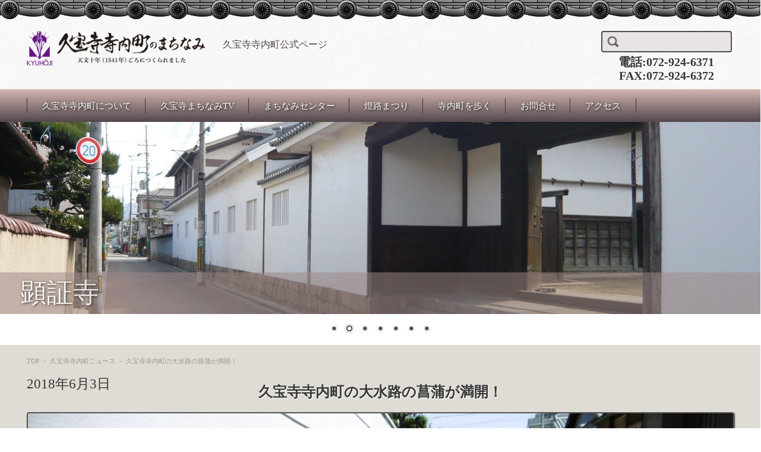

--- FILE ---
content_type: text/html; charset=UTF-8
request_url: http://kyu-machinami.or.jp/archives/1661
body_size: 14614
content:

<!DOCTYPE html>
<html lang="ja">
<head>

<meta charset="UTF-8" />
<meta name="viewport" content="width=device-width" />

<title>久宝寺寺内町の大水路の菖蒲が満開！ | 久宝寺寺内町公式ページ</title>

<link rel="profile" href="http://gmpg.org/xfn/11" />
<link rel="pingback" href="http://kyu-machinami.or.jp/xmlrpc.php" />

<meta name='robots' content='max-image-preview:large' />
<link rel='dns-prefetch' href='//s0.wp.com' />
<link rel='stylesheet' id='siteorigin-panels-front-css' href='http://kyu-machinami.or.jp/wp-content/plugins/siteorigin-panels/css/front.css?ver=2.4.6' type='text/css' media='all' />
<link rel='stylesheet' id='wp-block-library-css' href='https://c0.wp.com/c/6.3.7/wp-includes/css/dist/block-library/style.min.css' type='text/css' media='all' />
<style id='classic-theme-styles-inline-css' type='text/css'>
/*! This file is auto-generated */
.wp-block-button__link{color:#fff;background-color:#32373c;border-radius:9999px;box-shadow:none;text-decoration:none;padding:calc(.667em + 2px) calc(1.333em + 2px);font-size:1.125em}.wp-block-file__button{background:#32373c;color:#fff;text-decoration:none}
</style>
<style id='global-styles-inline-css' type='text/css'>
body{--wp--preset--color--black: #000000;--wp--preset--color--cyan-bluish-gray: #abb8c3;--wp--preset--color--white: #ffffff;--wp--preset--color--pale-pink: #f78da7;--wp--preset--color--vivid-red: #cf2e2e;--wp--preset--color--luminous-vivid-orange: #ff6900;--wp--preset--color--luminous-vivid-amber: #fcb900;--wp--preset--color--light-green-cyan: #7bdcb5;--wp--preset--color--vivid-green-cyan: #00d084;--wp--preset--color--pale-cyan-blue: #8ed1fc;--wp--preset--color--vivid-cyan-blue: #0693e3;--wp--preset--color--vivid-purple: #9b51e0;--wp--preset--gradient--vivid-cyan-blue-to-vivid-purple: linear-gradient(135deg,rgba(6,147,227,1) 0%,rgb(155,81,224) 100%);--wp--preset--gradient--light-green-cyan-to-vivid-green-cyan: linear-gradient(135deg,rgb(122,220,180) 0%,rgb(0,208,130) 100%);--wp--preset--gradient--luminous-vivid-amber-to-luminous-vivid-orange: linear-gradient(135deg,rgba(252,185,0,1) 0%,rgba(255,105,0,1) 100%);--wp--preset--gradient--luminous-vivid-orange-to-vivid-red: linear-gradient(135deg,rgba(255,105,0,1) 0%,rgb(207,46,46) 100%);--wp--preset--gradient--very-light-gray-to-cyan-bluish-gray: linear-gradient(135deg,rgb(238,238,238) 0%,rgb(169,184,195) 100%);--wp--preset--gradient--cool-to-warm-spectrum: linear-gradient(135deg,rgb(74,234,220) 0%,rgb(151,120,209) 20%,rgb(207,42,186) 40%,rgb(238,44,130) 60%,rgb(251,105,98) 80%,rgb(254,248,76) 100%);--wp--preset--gradient--blush-light-purple: linear-gradient(135deg,rgb(255,206,236) 0%,rgb(152,150,240) 100%);--wp--preset--gradient--blush-bordeaux: linear-gradient(135deg,rgb(254,205,165) 0%,rgb(254,45,45) 50%,rgb(107,0,62) 100%);--wp--preset--gradient--luminous-dusk: linear-gradient(135deg,rgb(255,203,112) 0%,rgb(199,81,192) 50%,rgb(65,88,208) 100%);--wp--preset--gradient--pale-ocean: linear-gradient(135deg,rgb(255,245,203) 0%,rgb(182,227,212) 50%,rgb(51,167,181) 100%);--wp--preset--gradient--electric-grass: linear-gradient(135deg,rgb(202,248,128) 0%,rgb(113,206,126) 100%);--wp--preset--gradient--midnight: linear-gradient(135deg,rgb(2,3,129) 0%,rgb(40,116,252) 100%);--wp--preset--font-size--small: 13px;--wp--preset--font-size--medium: 20px;--wp--preset--font-size--large: 36px;--wp--preset--font-size--x-large: 42px;--wp--preset--spacing--20: 0.44rem;--wp--preset--spacing--30: 0.67rem;--wp--preset--spacing--40: 1rem;--wp--preset--spacing--50: 1.5rem;--wp--preset--spacing--60: 2.25rem;--wp--preset--spacing--70: 3.38rem;--wp--preset--spacing--80: 5.06rem;--wp--preset--shadow--natural: 6px 6px 9px rgba(0, 0, 0, 0.2);--wp--preset--shadow--deep: 12px 12px 50px rgba(0, 0, 0, 0.4);--wp--preset--shadow--sharp: 6px 6px 0px rgba(0, 0, 0, 0.2);--wp--preset--shadow--outlined: 6px 6px 0px -3px rgba(255, 255, 255, 1), 6px 6px rgba(0, 0, 0, 1);--wp--preset--shadow--crisp: 6px 6px 0px rgba(0, 0, 0, 1);}:where(.is-layout-flex){gap: 0.5em;}:where(.is-layout-grid){gap: 0.5em;}body .is-layout-flow > .alignleft{float: left;margin-inline-start: 0;margin-inline-end: 2em;}body .is-layout-flow > .alignright{float: right;margin-inline-start: 2em;margin-inline-end: 0;}body .is-layout-flow > .aligncenter{margin-left: auto !important;margin-right: auto !important;}body .is-layout-constrained > .alignleft{float: left;margin-inline-start: 0;margin-inline-end: 2em;}body .is-layout-constrained > .alignright{float: right;margin-inline-start: 2em;margin-inline-end: 0;}body .is-layout-constrained > .aligncenter{margin-left: auto !important;margin-right: auto !important;}body .is-layout-constrained > :where(:not(.alignleft):not(.alignright):not(.alignfull)){max-width: var(--wp--style--global--content-size);margin-left: auto !important;margin-right: auto !important;}body .is-layout-constrained > .alignwide{max-width: var(--wp--style--global--wide-size);}body .is-layout-flex{display: flex;}body .is-layout-flex{flex-wrap: wrap;align-items: center;}body .is-layout-flex > *{margin: 0;}body .is-layout-grid{display: grid;}body .is-layout-grid > *{margin: 0;}:where(.wp-block-columns.is-layout-flex){gap: 2em;}:where(.wp-block-columns.is-layout-grid){gap: 2em;}:where(.wp-block-post-template.is-layout-flex){gap: 1.25em;}:where(.wp-block-post-template.is-layout-grid){gap: 1.25em;}.has-black-color{color: var(--wp--preset--color--black) !important;}.has-cyan-bluish-gray-color{color: var(--wp--preset--color--cyan-bluish-gray) !important;}.has-white-color{color: var(--wp--preset--color--white) !important;}.has-pale-pink-color{color: var(--wp--preset--color--pale-pink) !important;}.has-vivid-red-color{color: var(--wp--preset--color--vivid-red) !important;}.has-luminous-vivid-orange-color{color: var(--wp--preset--color--luminous-vivid-orange) !important;}.has-luminous-vivid-amber-color{color: var(--wp--preset--color--luminous-vivid-amber) !important;}.has-light-green-cyan-color{color: var(--wp--preset--color--light-green-cyan) !important;}.has-vivid-green-cyan-color{color: var(--wp--preset--color--vivid-green-cyan) !important;}.has-pale-cyan-blue-color{color: var(--wp--preset--color--pale-cyan-blue) !important;}.has-vivid-cyan-blue-color{color: var(--wp--preset--color--vivid-cyan-blue) !important;}.has-vivid-purple-color{color: var(--wp--preset--color--vivid-purple) !important;}.has-black-background-color{background-color: var(--wp--preset--color--black) !important;}.has-cyan-bluish-gray-background-color{background-color: var(--wp--preset--color--cyan-bluish-gray) !important;}.has-white-background-color{background-color: var(--wp--preset--color--white) !important;}.has-pale-pink-background-color{background-color: var(--wp--preset--color--pale-pink) !important;}.has-vivid-red-background-color{background-color: var(--wp--preset--color--vivid-red) !important;}.has-luminous-vivid-orange-background-color{background-color: var(--wp--preset--color--luminous-vivid-orange) !important;}.has-luminous-vivid-amber-background-color{background-color: var(--wp--preset--color--luminous-vivid-amber) !important;}.has-light-green-cyan-background-color{background-color: var(--wp--preset--color--light-green-cyan) !important;}.has-vivid-green-cyan-background-color{background-color: var(--wp--preset--color--vivid-green-cyan) !important;}.has-pale-cyan-blue-background-color{background-color: var(--wp--preset--color--pale-cyan-blue) !important;}.has-vivid-cyan-blue-background-color{background-color: var(--wp--preset--color--vivid-cyan-blue) !important;}.has-vivid-purple-background-color{background-color: var(--wp--preset--color--vivid-purple) !important;}.has-black-border-color{border-color: var(--wp--preset--color--black) !important;}.has-cyan-bluish-gray-border-color{border-color: var(--wp--preset--color--cyan-bluish-gray) !important;}.has-white-border-color{border-color: var(--wp--preset--color--white) !important;}.has-pale-pink-border-color{border-color: var(--wp--preset--color--pale-pink) !important;}.has-vivid-red-border-color{border-color: var(--wp--preset--color--vivid-red) !important;}.has-luminous-vivid-orange-border-color{border-color: var(--wp--preset--color--luminous-vivid-orange) !important;}.has-luminous-vivid-amber-border-color{border-color: var(--wp--preset--color--luminous-vivid-amber) !important;}.has-light-green-cyan-border-color{border-color: var(--wp--preset--color--light-green-cyan) !important;}.has-vivid-green-cyan-border-color{border-color: var(--wp--preset--color--vivid-green-cyan) !important;}.has-pale-cyan-blue-border-color{border-color: var(--wp--preset--color--pale-cyan-blue) !important;}.has-vivid-cyan-blue-border-color{border-color: var(--wp--preset--color--vivid-cyan-blue) !important;}.has-vivid-purple-border-color{border-color: var(--wp--preset--color--vivid-purple) !important;}.has-vivid-cyan-blue-to-vivid-purple-gradient-background{background: var(--wp--preset--gradient--vivid-cyan-blue-to-vivid-purple) !important;}.has-light-green-cyan-to-vivid-green-cyan-gradient-background{background: var(--wp--preset--gradient--light-green-cyan-to-vivid-green-cyan) !important;}.has-luminous-vivid-amber-to-luminous-vivid-orange-gradient-background{background: var(--wp--preset--gradient--luminous-vivid-amber-to-luminous-vivid-orange) !important;}.has-luminous-vivid-orange-to-vivid-red-gradient-background{background: var(--wp--preset--gradient--luminous-vivid-orange-to-vivid-red) !important;}.has-very-light-gray-to-cyan-bluish-gray-gradient-background{background: var(--wp--preset--gradient--very-light-gray-to-cyan-bluish-gray) !important;}.has-cool-to-warm-spectrum-gradient-background{background: var(--wp--preset--gradient--cool-to-warm-spectrum) !important;}.has-blush-light-purple-gradient-background{background: var(--wp--preset--gradient--blush-light-purple) !important;}.has-blush-bordeaux-gradient-background{background: var(--wp--preset--gradient--blush-bordeaux) !important;}.has-luminous-dusk-gradient-background{background: var(--wp--preset--gradient--luminous-dusk) !important;}.has-pale-ocean-gradient-background{background: var(--wp--preset--gradient--pale-ocean) !important;}.has-electric-grass-gradient-background{background: var(--wp--preset--gradient--electric-grass) !important;}.has-midnight-gradient-background{background: var(--wp--preset--gradient--midnight) !important;}.has-small-font-size{font-size: var(--wp--preset--font-size--small) !important;}.has-medium-font-size{font-size: var(--wp--preset--font-size--medium) !important;}.has-large-font-size{font-size: var(--wp--preset--font-size--large) !important;}.has-x-large-font-size{font-size: var(--wp--preset--font-size--x-large) !important;}
.wp-block-navigation a:where(:not(.wp-element-button)){color: inherit;}
:where(.wp-block-post-template.is-layout-flex){gap: 1.25em;}:where(.wp-block-post-template.is-layout-grid){gap: 1.25em;}
:where(.wp-block-columns.is-layout-flex){gap: 2em;}:where(.wp-block-columns.is-layout-grid){gap: 2em;}
.wp-block-pullquote{font-size: 1.5em;line-height: 1.6;}
</style>
<link rel='stylesheet' id='category-posts-css' href='http://kyu-machinami.or.jp/wp-content/plugins/category-posts/cat-posts.css?ver=6.3.7' type='text/css' media='all' />
<link rel='stylesheet' id='contact-form-7-css' href='http://kyu-machinami.or.jp/wp-content/plugins/contact-form-7/includes/css/styles.css?ver=5.0.1' type='text/css' media='all' />
<link rel='stylesheet' id='fsv002wpgallery-style-css' href='http://kyu-machinami.or.jp/wp-content/themes/tomozo/style.css?ver=6.3.7' type='text/css' media='all' />
<link rel='stylesheet' id='jquery-mmenu-styles-css' href='http://kyu-machinami.or.jp/wp-content/themes/tomozo/css/jquery.mmenu.css?ver=6.3.7' type='text/css' media='all' />
<link rel='stylesheet' id='fsv002wpgallery-overwrite-css' href='http://kyu-machinami.or.jp/wp-content/themes/tomozo/css/overwrite.css?ver=6.3.7' type='text/css' media='all' />
<!--[if lt IE 10]>
<link rel='stylesheet' id='fsv002wpgallery-ie-css' href='http://kyu-machinami.or.jp/wp-content/themes/tomozo/css/ie.css?ver=20141001' type='text/css' media='all' />
<![endif]-->
<link rel='stylesheet' id='fancybox-css' href='http://kyu-machinami.or.jp/wp-content/plugins/easy-fancybox/fancybox/jquery.fancybox-1.3.7.min.css?ver=1.5.7' type='text/css' media='screen' />
<link rel='stylesheet' id='jetpack_css-css' href='https://c0.wp.com/p/jetpack/7.9.1/css/jetpack.css' type='text/css' media='all' />
<script type='text/javascript' src='https://c0.wp.com/c/6.3.7/wp-includes/js/jquery/jquery.min.js' id='jquery-core-js'></script>
<script type='text/javascript' src='https://c0.wp.com/c/6.3.7/wp-includes/js/jquery/jquery-migrate.min.js' id='jquery-migrate-js'></script>
<script type='text/javascript' src='http://kyu-machinami.or.jp/wp-content/themes/tomozo/js/jquery.mmenu.min.js?ver=1' id='jquery-mmenu-js'></script>
<script type='text/javascript' src='http://kyu-machinami.or.jp/wp-content/themes/tomozo/js/responsive.js?ver=1' id='jquery-responsive-js'></script>
<link rel="https://api.w.org/" href="http://kyu-machinami.or.jp/wp-json/" /><link rel="alternate" type="application/json" href="http://kyu-machinami.or.jp/wp-json/wp/v2/posts/1661" /><link rel="alternate" type="application/json+oembed" href="http://kyu-machinami.or.jp/wp-json/oembed/1.0/embed?url=http%3A%2F%2Fkyu-machinami.or.jp%2Farchives%2F1661" />
<link rel="alternate" type="text/xml+oembed" href="http://kyu-machinami.or.jp/wp-json/oembed/1.0/embed?url=http%3A%2F%2Fkyu-machinami.or.jp%2Farchives%2F1661&#038;format=xml" />

<link rel='dns-prefetch' href='//c0.wp.com'/>
<style type='text/css'>img#wpstats{display:none}</style>  <script type="text/javascript">
    jQuery( function(){
        var showFlag = false;
        var topBth = jQuery( '#page-top' );
        topBth.css( 'bottom', '-100px' );
        var showFlag = false;
        //スクロールが200に達したらボタン表示
        jQuery( window ).scroll( function() {
            if( jQuery(this).scrollTop() > 200 ){
                if ( showFlag == false ){
                    showFlag = true;
                    topBth.stop().animate( { 'bottom' : '20px' }, 300 );
                }
            } else {
                if( showFlag ){
                    showFlag = false;
                    topBth.stop().animate( { 'bottom' : '-100px' }, 300 );
                }
            }
        });
        //スクロールしてトップ
        topBth.click( function(){
            jQuery( 'body,html' ).animate( {
                scrollTop: 0
            }, 500 );
            return false;
        } );
    } );
</script>
  <style type="text/css" id="custom-background-css">
body.custom-background { background-color: #ffffff; }
</style>
	<link rel="icon" href="http://kyu-machinami.or.jp/wp-content/uploads/2016/03/cropped-logo-login-32x32.png" sizes="32x32" />
<link rel="icon" href="http://kyu-machinami.or.jp/wp-content/uploads/2016/03/cropped-logo-login-192x192.png" sizes="192x192" />
<link rel="apple-touch-icon" href="http://kyu-machinami.or.jp/wp-content/uploads/2016/03/cropped-logo-login-180x180.png" />
<meta name="msapplication-TileImage" content="http://kyu-machinami.or.jp/wp-content/uploads/2016/03/cropped-logo-login-270x270.png" />
		<style type="text/css" id="wp-custom-css">
			.tabletoi td {
font-size: 12px;
	padding: 10px;
	}
		</style>
		
<!-- Easy FancyBox 1.5.7 using FancyBox 1.3.7 - RavanH (http://status301.net/wordpress-plugins/easy-fancybox/) -->
<script type="text/javascript">
/* <![CDATA[ */
var fb_timeout = null;
var fb_opts = { 'overlayShow' : true, 'hideOnOverlayClick' : true, 'showCloseButton' : true, 'centerOnScroll' : true, 'enableEscapeButton' : true, 'autoScale' : true };
var easy_fancybox_handler = function(){
	/* IMG */
	var fb_IMG_select = 'a[href*=".jpg"]:not(.nofancybox,.pin-it-button), area[href*=".jpg"]:not(.nofancybox), a[href*=".jpeg"]:not(.nofancybox,.pin-it-button), area[href*=".jpeg"]:not(.nofancybox), a[href*=".png"]:not(.nofancybox,.pin-it-button), area[href*=".png"]:not(.nofancybox)';
	jQuery(fb_IMG_select).addClass('fancybox image');
	var fb_IMG_sections = jQuery('div.gallery');
	fb_IMG_sections.each(function() { jQuery(this).find(fb_IMG_select).attr('rel', 'gallery-' + fb_IMG_sections.index(this)); });
	jQuery('a.fancybox, area.fancybox, li.fancybox a:not(li.nofancybox a)').fancybox( jQuery.extend({}, fb_opts, { 'transitionIn' : 'elastic', 'easingIn' : 'easeOutBack', 'transitionOut' : 'elastic', 'easingOut' : 'easeInBack', 'opacity' : false, 'hideOnContentClick' : false, 'titleShow' : true, 'titlePosition' : 'over', 'titleFromAlt' : true, 'showNavArrows' : true, 'enableKeyboardNav' : true, 'cyclic' : false }) );
	/* YouTube */
	jQuery('a[href*="youtube.com/watch"]:not(.nofancybox), area[href*="youtube.com/watch"]:not(.nofancybox)').addClass('fancybox-youtube');
	jQuery('a[href*="youtu.be/"]:not(.nofancybox), area[href*="youtu.be/"]:not(.nofancybox)').addClass('fancybox-youtube');
	jQuery('a.fancybox-youtube, area.fancybox-youtube, li.fancybox-youtube a:not(li.nofancybox a)').fancybox( jQuery.extend({}, fb_opts, { 'type' : 'iframe', 'width' : 640, 'height' : 360, 'padding' : 0, 'titleShow' : false, 'titlePosition' : 'float', 'titleFromAlt' : true, 'onStart' : function(selectedArray, selectedIndex, selectedOpts) { selectedOpts.href = selectedArray[selectedIndex].href.replace(new RegExp('youtu.be', 'i'), 'www.youtube.com/embed').replace(new RegExp('watch\\?(.*)v=([a-z0-9\_\-]+)(&amp;|&|\\?)?(.*)', 'i'), 'embed/$2?$1$4'); var splitOn = selectedOpts.href.indexOf('?'); var urlParms = ( splitOn > -1 ) ? selectedOpts.href.substring(splitOn) : ""; selectedOpts.allowfullscreen = ( urlParms.indexOf('fs=0') > -1 ) ? false : true } }) );
	/* iFrame */
	jQuery('a.fancybox-iframe, area.fancybox-iframe, li.fancybox-iframe a').fancybox( jQuery.extend({}, fb_opts, { 'type' : 'iframe', 'width' : '70%', 'height' : '90%', 'padding' : 0, 'titleShow' : false, 'titlePosition' : 'float', 'titleFromAlt' : true }) );
	/* Auto-click */ 
	jQuery('#fancybox-auto').trigger('click');
}
/* ]]> */
</script>
<script type="text/javascript">document.write( '<style type="text/css">body { opacity: 0.0; }</style>' );</script>
<script type="text/javascript">
jQuery(document).ready( function($) {
    $('body').css( { opacity: 1.0 } );
} );
</script>
</head>

<body class="post-template-default single single-post postid-1661 single-format-standard custom-background">

<div id="page">

	<div id="masthead" class="site-header" role="banner">

		<div id="header-inner">

			<div class="component-inner">

				<div id="header-menu-button"><a href="#site-navigation"><img src="http://kyu-machinami.or.jp/wp-content/themes/tomozo/images/icon_nav.png" width="32" height="28" alt="Navigation Menu"></a></div>

				<div id="header-title-area">

					
					<h1 class="site-title-img"><a href="http://kyu-machinami.or.jp/" title="久宝寺寺内町公式ページ" rel="home"><img src="http://kyu-machinami.or.jp/wp-content/uploads/2016/02/title.png" alt="久宝寺寺内町公式ページ" /></a></h1>

					
					

					<h2 class="site-description">久宝寺寺内町公式ページ</h2>

					

				</div><!-- #header-title-area -->

				<div id="header-widget-area">

					<form role="search" method="get" id="searchform" class="searchform" action="http://kyu-machinami.or.jp/">
				<div>
					<label class="screen-reader-text" for="s">検索:</label>
					<input type="text" value="" name="s" id="s" />
					<input type="submit" id="searchsubmit" value="検索" />
				</div>
			</form><div id="tel">電話:072-924-6371<br>FAX:072-924-6372</div>
				</div><!-- #header-widget-area -->

				<div class="clear"></div>

			</div><!-- .component-inner -->

		</div><!-- .header-inner -->

	</div><!-- #masthead -->

	
	<div id="header-nav-area">

		<div class="component-inner">

			<a class="assistive-text" href="#content" title="コンテンツに移動">コンテンツに移動</a>

			<nav id="site-navigation" class="main-navigation" role="navigation">

				<div class="menu"><ul id="menu-%e3%83%98%e3%83%83%e3%83%80" class="menu"><li id="menu-item-71" class="menu-item menu-item-type-post_type menu-item-object-page menu-item-has-children menu-item-71"><a href="http://kyu-machinami.or.jp/kyuhojijinaimachi">久宝寺寺内町について</a>
<ul class="sub-menu">
	<li id="menu-item-893" class="menu-item menu-item-type-custom menu-item-object-custom menu-item-has-children menu-item-893"><a>寺内町の歴史</a>
	<ul class="sub-menu">
		<li id="menu-item-478" class="menu-item menu-item-type-post_type menu-item-object-page menu-item-478"><a href="http://kyu-machinami.or.jp/kyuhojijinaimachi/history/%e4%b9%85%e5%ae%9d%e5%af%ba%e3%81%ae%e5%9c%b0%e5%90%8d%e3%81%ae%e3%81%af%e3%81%98%e3%81%be%e3%82%8a">久宝寺の地名のはじまり</a></li>
		<li id="menu-item-477" class="menu-item menu-item-type-post_type menu-item-object-page menu-item-477"><a href="http://kyu-machinami.or.jp/kyuhojijinaimachi/history/%e5%af%ba%e5%86%85%e7%94%ba%e3%81%a8%e3%81%af%e3%81%a9%e3%82%93%e3%81%aa%e7%94%ba%e3%81%8b">寺内町とはどんな町か</a></li>
		<li id="menu-item-476" class="menu-item menu-item-type-post_type menu-item-object-page menu-item-476"><a href="http://kyu-machinami.or.jp/kyuhojijinaimachi/history/%e5%af%ba%e5%86%85%e7%94%ba%e3%81%ae%e7%b9%81%e6%a0%84">寺内町の繁栄</a></li>
		<li id="menu-item-475" class="menu-item menu-item-type-post_type menu-item-object-page menu-item-475"><a href="http://kyu-machinami.or.jp/kyuhojijinaimachi/history/%e4%b9%85%e5%ae%9d%e5%af%ba%e5%af%ba%e5%86%85%e7%94%ba%e3%81%ae%e6%88%90%e7%ab%8b">久宝寺寺内町の成立</a></li>
		<li id="menu-item-474" class="menu-item menu-item-type-post_type menu-item-object-page menu-item-474"><a href="http://kyu-machinami.or.jp/kyuhojijinaimachi/history/%e4%b9%85%e5%ae%9d%e5%af%ba%e5%af%ba%e5%86%85%e7%94%ba%e3%81%ae%e3%81%be%e3%81%a1%e3%81%aa%e3%81%bf">久宝寺寺内町のまちなみ</a></li>
		<li id="menu-item-473" class="menu-item menu-item-type-post_type menu-item-object-page menu-item-473"><a href="http://kyu-machinami.or.jp/kyuhojijinaimachi/history/%e4%b9%85%e5%ae%9d%e5%af%ba%e5%af%ba%e5%86%85%e7%94%ba%e3%82%92%e5%ae%88%e3%81%a3%e3%81%9f%e5%9c%9f%e5%b1%85%e3%81%a8%e6%bf%a0">久宝寺寺内町を守った土居と濠</a></li>
		<li id="menu-item-472" class="menu-item menu-item-type-post_type menu-item-object-page menu-item-472"><a href="http://kyu-machinami.or.jp/kyuhojijinaimachi/history/%e7%9f%b3%e5%b1%b1%e5%90%88%e6%88%a6%e3%81%a8%e4%b9%85%e5%ae%9d%e5%af%ba%e5%af%ba%e5%86%85%e7%94%ba">石山合戦と久宝寺寺内町</a></li>
		<li id="menu-item-471" class="menu-item menu-item-type-post_type menu-item-object-page menu-item-471"><a href="http://kyu-machinami.or.jp/kyuhojijinaimachi/history/%e4%b9%85%e5%ae%9d%e5%af%ba%e5%af%ba%e5%86%85%e7%94%ba%e3%81%ae%e7%b5%82%e7%84%89">久宝寺寺内町の終焉</a></li>
		<li id="menu-item-470" class="menu-item menu-item-type-post_type menu-item-object-page menu-item-470"><a href="http://kyu-machinami.or.jp/kyuhojijinaimachi/history/%e8%bf%91%e4%b8%96%e3%81%ae%e4%b9%85%e5%ae%9d%e5%af%ba">近世の久宝寺</a></li>
		<li id="menu-item-469" class="menu-item menu-item-type-post_type menu-item-object-page menu-item-469"><a href="http://kyu-machinami.or.jp/kyuhojijinaimachi/history/%e4%b9%85%e5%ae%9d%e5%af%ba%e5%af%ba%e5%86%85%e7%94%ba%e7%95%a5%e5%b9%b4%e8%a1%a8">久宝寺寺内町略年表</a></li>
		<li id="menu-item-497" class="menu-item menu-item-type-post_type menu-item-object-page menu-item-497"><a href="http://kyu-machinami.or.jp/kyuhojijinaimachi/history/sketch">まちなみスケッチ</a></li>
	</ul>
</li>
	<li id="menu-item-1037" class="menu-item menu-item-type-custom menu-item-object-custom menu-item-has-children menu-item-1037"><a href="#">史跡</a>
	<ul class="sub-menu">
		<li id="menu-item-448" class="menu-item menu-item-type-post_type menu-item-object-page menu-item-448"><a href="http://kyu-machinami.or.jp/kyuhojijinaimachi/historicsites/%e4%b9%85%e5%ae%9d%e5%af%ba%e5%9f%8e%e5%9d%80">久宝寺城址</a></li>
		<li id="menu-item-446" class="menu-item menu-item-type-post_type menu-item-object-page menu-item-446"><a href="http://kyu-machinami.or.jp/kyuhojijinaimachi/historicsites/%e9%ba%9f%e8%a7%92%e5%a0%82%e5%89%b5%e5%bb%ba%e9%81%ba%e5%9d%80%e7%a2%91">麟角堂創建遺址碑</a></li>
		<li id="menu-item-445" class="menu-item menu-item-type-post_type menu-item-object-page menu-item-445"><a href="http://kyu-machinami.or.jp/kyuhojijinaimachi/historicsites/%e5%af%ba%e4%ba%95%e6%88%b8">寺井戸</a></li>
		<li id="menu-item-447" class="menu-item menu-item-type-post_type menu-item-object-page menu-item-447"><a href="http://kyu-machinami.or.jp/kyuhojijinaimachi/historicsites/%e4%b9%85%e5%ae%9d%e5%af%ba%e8%a5%bf%e5%8f%a3%e3%83%bb%e6%9d%b1%e5%8f%a3%e9%81%93%e6%a8%99">久宝寺西口・東口道標</a></li>
	</ul>
</li>
	<li id="menu-item-72" class="menu-item menu-item-type-post_type menu-item-object-page menu-item-has-children menu-item-72"><a href="http://kyu-machinami.or.jp/kyuhojijinaimachi/shrines">主な寺社</a>
	<ul class="sub-menu">
		<li id="menu-item-423" class="menu-item menu-item-type-post_type menu-item-object-page menu-item-423"><a href="http://kyu-machinami.or.jp/kyuhojijinaimachi/shrines/kenshow">顕証寺（けんしょうじ）</a></li>
		<li id="menu-item-432" class="menu-item menu-item-type-post_type menu-item-object-page menu-item-432"><a href="http://kyu-machinami.or.jp/kyuhojijinaimachi/shrines/hotugun">発願寺（ほつがんじ）</a></li>
		<li id="menu-item-431" class="menu-item menu-item-type-post_type menu-item-object-page menu-item-431"><a href="http://kyu-machinami.or.jp/kyuhojijinaimachi/shrines/nen">念佛寺（ねんぶつじ）</a></li>
		<li id="menu-item-430" class="menu-item menu-item-type-post_type menu-item-object-page menu-item-430"><a href="http://kyu-machinami.or.jp/kyuhojijinaimachi/shrines/koma">許麻神社（こまじんじゃ）</a></li>
	</ul>
</li>
</ul>
</li>
<li id="menu-item-159" class="menu-item menu-item-type-post_type menu-item-object-page menu-item-159"><a href="http://kyu-machinami.or.jp/machinamitv">久宝寺まちなみTV</a></li>
<li id="menu-item-81" class="menu-item menu-item-type-post_type menu-item-object-page menu-item-has-children menu-item-81"><a href="http://kyu-machinami.or.jp/centre">まちなみセンター</a>
<ul class="sub-menu">
	<li id="menu-item-3744" class="menu-item menu-item-type-custom menu-item-object-custom menu-item-3744"><a href="https://kyu-machinami.or.jp/centre/access">アクセス</a></li>
	<li id="menu-item-1923" class="menu-item menu-item-type-post_type menu-item-object-page menu-item-has-children menu-item-1923"><a href="http://kyu-machinami.or.jp/centre/newspaper">寺内町新聞</a>
	<ul class="sub-menu">
		<li id="menu-item-2375" class="menu-item menu-item-type-post_type menu-item-object-page menu-item-2375"><a href="http://kyu-machinami.or.jp/nuriegallery">「疫病退散 アマビエ＆久麟 ぬりえ」ギャラリー</a></li>
		<li id="menu-item-2376" class="menu-item menu-item-type-post_type menu-item-object-page menu-item-2376"><a href="http://kyu-machinami.or.jp/nurielist">「疫病退散 アマビエ＆久麟 ぬりえ企画」協力団体・…</a></li>
	</ul>
</li>
	<li id="menu-item-1049" class="menu-item menu-item-type-post_type menu-item-object-page menu-item-1049"><a href="http://kyu-machinami.or.jp/centre/npo">NPO法人寺内町久宝寺</a></li>
	<li id="menu-item-1767" class="menu-item menu-item-type-post_type menu-item-object-page menu-item-1767"><a href="http://kyu-machinami.or.jp/centre/balance-sheets">貸借対照表</a></li>
</ul>
</li>
<li id="menu-item-83" class="menu-item menu-item-type-post_type menu-item-object-page menu-item-has-children menu-item-83"><a href="http://kyu-machinami.or.jp/toro">燈路まつり</a>
<ul class="sub-menu">
	<li id="menu-item-1438" class="menu-item menu-item-type-post_type menu-item-object-page menu-item-has-children menu-item-1438"><a href="http://kyu-machinami.or.jp/toro/guidance">今年のご案内</a>
	<ul class="sub-menu">
		<li id="menu-item-3254" class="menu-item menu-item-type-custom menu-item-object-custom menu-item-3254"><a href="https://kyu-machinami.or.jp/toro-guidance-ecup">とうろうを作ろう</a></li>
		<li id="menu-item-3256" class="menu-item menu-item-type-custom menu-item-object-custom menu-item-3256"><a href="https://kyu-machinami.or.jp/toro/guidance/leaflet">リーフレット</a></li>
	</ul>
</li>
	<li id="menu-item-1218" class="menu-item menu-item-type-post_type menu-item-object-page menu-item-has-children menu-item-1218"><a href="http://kyu-machinami.or.jp/toro/toro-kako">過去の様子</a>
	<ul class="sub-menu">
		<li id="menu-item-3255" class="menu-item menu-item-type-custom menu-item-object-custom menu-item-3255"><a href="https://kyu-machinami.or.jp/toro/toro-kako/toro-mini">ウチのミニ燈路まつり</a></li>
	</ul>
</li>
</ul>
</li>
<li id="menu-item-162" class="menu-item menu-item-type-custom menu-item-object-custom menu-item-162"><a href="/streets">寺内町を歩く</a></li>
<li id="menu-item-1656" class="menu-item menu-item-type-post_type menu-item-object-page menu-item-1656"><a href="http://kyu-machinami.or.jp/toi">お問合せ</a></li>
<li id="menu-item-3742" class="menu-item menu-item-type-post_type menu-item-object-page menu-item-3742"><a href="http://kyu-machinami.or.jp/centre/access">アクセス</a></li>
</ul></div>
			</nav><!-- #site-navigation -->

		</div><!-- .component-inner -->

	</div><!-- #header-nav-area -->

<!-- meta slider -->
<div style="width: 100%; margin: 0 auto;" class="metaslider metaslider-nivo metaslider-361 ml-slider">
    
    <div id="metaslider_container_361">
        <div class='slider-wrapper theme-default'>
            <div class='ribbon'></div>
            <div id='metaslider_361' class='nivoSlider'>
                <a href="http://kyu-machinami.or.jp/kyuhojijinaimachi/shrines/kenshow" target="_self"><img src="http://kyu-machinami.or.jp/wp-content/uploads/2018/04/P1010719-1980x500.jpg" height="500" width="1980" data-title="顕証寺　白壁" alt="顕証寺 白壁" class="slider-361 slide-1610" /></a>
                <a href="http://kyu-machinami.or.jp/kyuhojijinaimachi/shrines/kenshow" target="_self"><img src="http://kyu-machinami.or.jp/wp-content/uploads/2018/04/DSC09064-1980x500.jpg" height="500" width="1980" data-title="顕証寺" alt="顕証寺" class="slider-361 slide-1606" /></a>
                <a href="http://kyu-machinami.or.jp/kyuhojijinaimachi/shrines/koma" target="_self"><img src="http://kyu-machinami.or.jp/wp-content/uploads/2018/04/IMG_1527-1980x500.jpg" height="500" width="1980" data-title="許麻神社 夏祭り" alt="" class="slider-361 slide-1609" /></a>
                <a href="http://kyu-machinami.or.jp/toro" target="_self"><img src="http://kyu-machinami.or.jp/wp-content/uploads/2018/04/AF9C9755-1980x500.jpg" height="500" width="1980" data-title="燈路まつり" alt="燈路祭り" class="slider-361 slide-1605" /></a>
                <a href="http://kyu-machinami.or.jp/toro" target="_self"><img src="http://kyu-machinami.or.jp/wp-content/uploads/2018/04/DSC09198-1980x500.jpg" height="500" width="1980" data-title="燈路まつり 白壁スクリーン" alt="灯路まつり 白壁スクリーン" class="slider-361 slide-1607" /></a>
                <img src="http://kyu-machinami.or.jp/wp-content/uploads/2018/04/P1010722-1980x500.jpg" height="500" width="1980" data-title="久宝寺寺内町のまちなみ" alt="久宝寺寺内町のまちなみ" class="slider-361 slide-1611" />
                <a href="http://kyu-machinami.or.jp/kyuhojijinaimachi/shrines/koma" target="_self"><img src="http://kyu-machinami.or.jp/wp-content/uploads/2018/04/IMG_0034-1980x500.jpg" height="500" width="1980" data-title="許麻神社" alt="許麻神社" class="slider-361 slide-1608" /></a>
            </div>
        </div>
        
    </div>
    <script type="text/javascript">
        var metaslider_361 = function($) {
            $('#metaslider_361').nivoSlider({ 
                boxCols:10,
                boxRows:10,
                pauseTime:3000,
                effect:"random",
                controlNav:true,
                directionNav:true,
                pauseOnHover:true,
                animSpeed:800,
                prevText:"&lt;",
                nextText:"&gt;",
                slices:10,
                manualAdvance:false
            });
        };
        var timer_metaslider_361 = function() {
            var slider = !window.jQuery ? window.setTimeout(timer_metaslider_361, 100) : !jQuery.isReady ? window.setTimeout(timer_metaslider_361, 1) : metaslider_361(window.jQuery);
        };
        timer_metaslider_361();
    </script>
</div>
<!--// meta slider-->
	<div id="main" class="wrapper">

		<div id="primary" class="site-content component-inner">

			<nav class="nav-single-2">

				
				<div class="nav-previous">

				
					<a href="http://kyu-machinami.or.jp/archives/1657" rel="prev"><img src="http://kyu-machinami.or.jp/wp-content/themes/tomozo/images/arrow-pagenation-02l.png" alt="Previous" /></a>
				
				</div>

				<div class="nav-next">

				
					<a href="http://kyu-machinami.or.jp/archives/1670" rel="next"><img src="http://kyu-machinami.or.jp/wp-content/themes/tomozo/images/arrow-pagenation-02r.png" alt="Next" /></a>
				
				</div>

			</nav><!-- .nav-single -->

			<div id="content" role="main">

			
<div id="breadcrumb"> <a href="http://kyu-machinami.or.jp/" title="久宝寺寺内町公式ページ" rel="home">TOP</a>
    &nbsp;&gt;&nbsp;&nbsp;<a href="http://kyu-machinami.or.jp/archives/category/%e4%b9%85%e5%ae%9d%e5%af%ba%e5%af%ba%e5%86%85%e7%94%ba%e3%83%8b%e3%83%a5%e3%83%bc%e3%82%b9">久宝寺寺内町ニュース</a> &nbsp;&gt;&nbsp;&nbsp;<span class="currentpage">久宝寺寺内町の大水路の菖蒲が満開！</span>
  </div>
<!-- #breadcrumb -->


			
				<article id="post-1661" class="post-1661 post type-post status-publish format-standard has-post-thumbnail hentry category-8">2018年6月3日
					<header class="entry-header">

						<h1 class="entry-title">久宝寺寺内町の大水路の菖蒲が満開！</h1>

					</header><!-- .entry-header -->

					<div class="entry-content">

						
						<div class="attachment">

							
							<img src="http://kyu-machinami.or.jp/wp-content/uploads/2018/06/P1040871-1200x900.jpg" alt="久宝寺寺内町の大水路の菖蒲が満開！" />

							
							<div class="entry-meta">

								<span class="meta-title">- Category -</span> <span class="meta-category"><a href="http://kyu-machinami.or.jp/archives/category/%e4%b9%85%e5%ae%9d%e5%af%ba%e5%af%ba%e5%86%85%e7%94%ba%e3%83%8b%e3%83%a5%e3%83%bc%e3%82%b9" rel="category tag">久宝寺寺内町ニュース</a></span>
								
							</div><!-- .entry-meta -->

						</div><!-- .attachment -->

						
						<nav class="nav-single-1">

							<div class="nav-previous">

							
								<a href="http://kyu-machinami.or.jp/archives/1657" rel="prev"><img src="http://kyu-machinami.or.jp/wp-content/themes/tomozo/images/arrow-pagenation-01l.png" alt="Previous" /></a>

							
							</div>

							<div class="nav-next">

							
								<a href="http://kyu-machinami.or.jp/archives/1670" rel="next"><img src="http://kyu-machinami.or.jp/wp-content/themes/tomozo/images/arrow-pagenation-01r.png" alt="Next" /></a>
							
							</div>

						</nav><!-- .nav-single -->

						<p>久宝寺寺内町の大水路の菖蒲が満開です。</p>
<p>本日、大水路の清掃作業を行い、フナを放流しました。</p>

						
					</div><!-- .entry-content -->

				</article><!-- #post -->

			
			</div><!-- #content -->

		</div><!-- #primary -->

	</div><!-- #main .wrapper -->



	<div id="comments" class="comments-area">

		<div class="component-inner">

		
			
			<p class="nocomments">コメントは受け付けておりません</p>

			
		
		
		</div>

	</div><!-- #comments .comments-area -->


	<div id="sub" class="footer-widget-area" role="complementary">

		<div class="component-inner">

			<div id="footer-widget-area-1" class="widget-area">

				
				<aside id="archives-2" class="widget widget_archive"><h3 class="widget-title">アーカイブ</h3>
			<ul>
					<li><a href='http://kyu-machinami.or.jp/archives/date/2026/01'>2026年1月</a></li>
	<li><a href='http://kyu-machinami.or.jp/archives/date/2025/12'>2025年12月</a></li>
	<li><a href='http://kyu-machinami.or.jp/archives/date/2025/11'>2025年11月</a></li>
	<li><a href='http://kyu-machinami.or.jp/archives/date/2025/09'>2025年9月</a></li>
	<li><a href='http://kyu-machinami.or.jp/archives/date/2025/08'>2025年8月</a></li>
	<li><a href='http://kyu-machinami.or.jp/archives/date/2025/06'>2025年6月</a></li>
	<li><a href='http://kyu-machinami.or.jp/archives/date/2025/05'>2025年5月</a></li>
	<li><a href='http://kyu-machinami.or.jp/archives/date/2025/04'>2025年4月</a></li>
	<li><a href='http://kyu-machinami.or.jp/archives/date/2025/03'>2025年3月</a></li>
	<li><a href='http://kyu-machinami.or.jp/archives/date/2025/02'>2025年2月</a></li>
	<li><a href='http://kyu-machinami.or.jp/archives/date/2025/01'>2025年1月</a></li>
	<li><a href='http://kyu-machinami.or.jp/archives/date/2024/12'>2024年12月</a></li>
	<li><a href='http://kyu-machinami.or.jp/archives/date/2024/11'>2024年11月</a></li>
	<li><a href='http://kyu-machinami.or.jp/archives/date/2024/10'>2024年10月</a></li>
	<li><a href='http://kyu-machinami.or.jp/archives/date/2024/08'>2024年8月</a></li>
	<li><a href='http://kyu-machinami.or.jp/archives/date/2024/07'>2024年7月</a></li>
	<li><a href='http://kyu-machinami.or.jp/archives/date/2024/06'>2024年6月</a></li>
	<li><a href='http://kyu-machinami.or.jp/archives/date/2024/05'>2024年5月</a></li>
	<li><a href='http://kyu-machinami.or.jp/archives/date/2024/03'>2024年3月</a></li>
	<li><a href='http://kyu-machinami.or.jp/archives/date/2024/01'>2024年1月</a></li>
	<li><a href='http://kyu-machinami.or.jp/archives/date/2023/12'>2023年12月</a></li>
	<li><a href='http://kyu-machinami.or.jp/archives/date/2023/11'>2023年11月</a></li>
	<li><a href='http://kyu-machinami.or.jp/archives/date/2023/10'>2023年10月</a></li>
	<li><a href='http://kyu-machinami.or.jp/archives/date/2023/09'>2023年9月</a></li>
	<li><a href='http://kyu-machinami.or.jp/archives/date/2023/08'>2023年8月</a></li>
	<li><a href='http://kyu-machinami.or.jp/archives/date/2023/07'>2023年7月</a></li>
	<li><a href='http://kyu-machinami.or.jp/archives/date/2023/06'>2023年6月</a></li>
	<li><a href='http://kyu-machinami.or.jp/archives/date/2023/05'>2023年5月</a></li>
	<li><a href='http://kyu-machinami.or.jp/archives/date/2023/04'>2023年4月</a></li>
	<li><a href='http://kyu-machinami.or.jp/archives/date/2023/03'>2023年3月</a></li>
	<li><a href='http://kyu-machinami.or.jp/archives/date/2023/02'>2023年2月</a></li>
	<li><a href='http://kyu-machinami.or.jp/archives/date/2023/01'>2023年1月</a></li>
	<li><a href='http://kyu-machinami.or.jp/archives/date/2022/12'>2022年12月</a></li>
	<li><a href='http://kyu-machinami.or.jp/archives/date/2022/11'>2022年11月</a></li>
	<li><a href='http://kyu-machinami.or.jp/archives/date/2022/10'>2022年10月</a></li>
	<li><a href='http://kyu-machinami.or.jp/archives/date/2022/08'>2022年8月</a></li>
	<li><a href='http://kyu-machinami.or.jp/archives/date/2022/07'>2022年7月</a></li>
	<li><a href='http://kyu-machinami.or.jp/archives/date/2022/06'>2022年6月</a></li>
	<li><a href='http://kyu-machinami.or.jp/archives/date/2022/05'>2022年5月</a></li>
	<li><a href='http://kyu-machinami.or.jp/archives/date/2022/04'>2022年4月</a></li>
	<li><a href='http://kyu-machinami.or.jp/archives/date/2022/03'>2022年3月</a></li>
	<li><a href='http://kyu-machinami.or.jp/archives/date/2022/02'>2022年2月</a></li>
	<li><a href='http://kyu-machinami.or.jp/archives/date/2022/01'>2022年1月</a></li>
	<li><a href='http://kyu-machinami.or.jp/archives/date/2021/12'>2021年12月</a></li>
	<li><a href='http://kyu-machinami.or.jp/archives/date/2021/11'>2021年11月</a></li>
	<li><a href='http://kyu-machinami.or.jp/archives/date/2021/10'>2021年10月</a></li>
	<li><a href='http://kyu-machinami.or.jp/archives/date/2021/09'>2021年9月</a></li>
	<li><a href='http://kyu-machinami.or.jp/archives/date/2021/08'>2021年8月</a></li>
	<li><a href='http://kyu-machinami.or.jp/archives/date/2021/07'>2021年7月</a></li>
	<li><a href='http://kyu-machinami.or.jp/archives/date/2021/06'>2021年6月</a></li>
	<li><a href='http://kyu-machinami.or.jp/archives/date/2021/05'>2021年5月</a></li>
	<li><a href='http://kyu-machinami.or.jp/archives/date/2021/04'>2021年4月</a></li>
	<li><a href='http://kyu-machinami.or.jp/archives/date/2021/03'>2021年3月</a></li>
	<li><a href='http://kyu-machinami.or.jp/archives/date/2021/02'>2021年2月</a></li>
	<li><a href='http://kyu-machinami.or.jp/archives/date/2021/01'>2021年1月</a></li>
	<li><a href='http://kyu-machinami.or.jp/archives/date/2020/12'>2020年12月</a></li>
	<li><a href='http://kyu-machinami.or.jp/archives/date/2020/11'>2020年11月</a></li>
	<li><a href='http://kyu-machinami.or.jp/archives/date/2020/10'>2020年10月</a></li>
	<li><a href='http://kyu-machinami.or.jp/archives/date/2020/09'>2020年9月</a></li>
	<li><a href='http://kyu-machinami.or.jp/archives/date/2020/08'>2020年8月</a></li>
	<li><a href='http://kyu-machinami.or.jp/archives/date/2020/07'>2020年7月</a></li>
	<li><a href='http://kyu-machinami.or.jp/archives/date/2020/06'>2020年6月</a></li>
	<li><a href='http://kyu-machinami.or.jp/archives/date/2020/05'>2020年5月</a></li>
	<li><a href='http://kyu-machinami.or.jp/archives/date/2020/04'>2020年4月</a></li>
	<li><a href='http://kyu-machinami.or.jp/archives/date/2020/03'>2020年3月</a></li>
	<li><a href='http://kyu-machinami.or.jp/archives/date/2020/02'>2020年2月</a></li>
	<li><a href='http://kyu-machinami.or.jp/archives/date/2020/01'>2020年1月</a></li>
	<li><a href='http://kyu-machinami.or.jp/archives/date/2019/12'>2019年12月</a></li>
	<li><a href='http://kyu-machinami.or.jp/archives/date/2019/11'>2019年11月</a></li>
	<li><a href='http://kyu-machinami.or.jp/archives/date/2019/10'>2019年10月</a></li>
	<li><a href='http://kyu-machinami.or.jp/archives/date/2019/09'>2019年9月</a></li>
	<li><a href='http://kyu-machinami.or.jp/archives/date/2019/08'>2019年8月</a></li>
	<li><a href='http://kyu-machinami.or.jp/archives/date/2019/07'>2019年7月</a></li>
	<li><a href='http://kyu-machinami.or.jp/archives/date/2019/06'>2019年6月</a></li>
	<li><a href='http://kyu-machinami.or.jp/archives/date/2019/05'>2019年5月</a></li>
	<li><a href='http://kyu-machinami.or.jp/archives/date/2019/04'>2019年4月</a></li>
	<li><a href='http://kyu-machinami.or.jp/archives/date/2019/03'>2019年3月</a></li>
	<li><a href='http://kyu-machinami.or.jp/archives/date/2019/01'>2019年1月</a></li>
	<li><a href='http://kyu-machinami.or.jp/archives/date/2018/12'>2018年12月</a></li>
	<li><a href='http://kyu-machinami.or.jp/archives/date/2018/10'>2018年10月</a></li>
	<li><a href='http://kyu-machinami.or.jp/archives/date/2018/09'>2018年9月</a></li>
	<li><a href='http://kyu-machinami.or.jp/archives/date/2018/08'>2018年8月</a></li>
	<li><a href='http://kyu-machinami.or.jp/archives/date/2018/07'>2018年7月</a></li>
	<li><a href='http://kyu-machinami.or.jp/archives/date/2018/06'>2018年6月</a></li>
	<li><a href='http://kyu-machinami.or.jp/archives/date/2018/05'>2018年5月</a></li>
	<li><a href='http://kyu-machinami.or.jp/archives/date/2018/04'>2018年4月</a></li>
	<li><a href='http://kyu-machinami.or.jp/archives/date/2018/01'>2018年1月</a></li>
	<li><a href='http://kyu-machinami.or.jp/archives/date/2017/10'>2017年10月</a></li>
	<li><a href='http://kyu-machinami.or.jp/archives/date/2017/09'>2017年9月</a></li>
	<li><a href='http://kyu-machinami.or.jp/archives/date/2017/07'>2017年7月</a></li>
	<li><a href='http://kyu-machinami.or.jp/archives/date/2017/05'>2017年5月</a></li>
	<li><a href='http://kyu-machinami.or.jp/archives/date/2017/04'>2017年4月</a></li>
	<li><a href='http://kyu-machinami.or.jp/archives/date/2017/02'>2017年2月</a></li>
	<li><a href='http://kyu-machinami.or.jp/archives/date/2017/01'>2017年1月</a></li>
	<li><a href='http://kyu-machinami.or.jp/archives/date/2016/12'>2016年12月</a></li>
	<li><a href='http://kyu-machinami.or.jp/archives/date/2016/11'>2016年11月</a></li>
	<li><a href='http://kyu-machinami.or.jp/archives/date/2016/09'>2016年9月</a></li>
	<li><a href='http://kyu-machinami.or.jp/archives/date/2016/08'>2016年8月</a></li>
	<li><a href='http://kyu-machinami.or.jp/archives/date/2016/07'>2016年7月</a></li>
	<li><a href='http://kyu-machinami.or.jp/archives/date/2016/06'>2016年6月</a></li>
	<li><a href='http://kyu-machinami.or.jp/archives/date/2016/05'>2016年5月</a></li>
	<li><a href='http://kyu-machinami.or.jp/archives/date/2016/04'>2016年4月</a></li>
	<li><a href='http://kyu-machinami.or.jp/archives/date/2016/03'>2016年3月</a></li>
	<li><a href='http://kyu-machinami.or.jp/archives/date/2016/02'>2016年2月</a></li>
	<li><a href='http://kyu-machinami.or.jp/archives/date/2016/01'>2016年1月</a></li>
	<li><a href='http://kyu-machinami.or.jp/archives/date/2015/12'>2015年12月</a></li>
	<li><a href='http://kyu-machinami.or.jp/archives/date/2015/09'>2015年9月</a></li>
			</ul>

			</aside><aside id="categories-2" class="widget widget_categories"><h3 class="widget-title">カテゴリー</h3>
			<ul>
					<li class="cat-item cat-item-8"><a href="http://kyu-machinami.or.jp/archives/category/%e4%b9%85%e5%ae%9d%e5%af%ba%e5%af%ba%e5%86%85%e7%94%ba%e3%83%8b%e3%83%a5%e3%83%bc%e3%82%b9">久宝寺寺内町ニュース</a>
</li>
	<li class="cat-item cat-item-11"><a href="http://kyu-machinami.or.jp/archives/category/new">新着情報</a>
</li>
			</ul>

			</aside><aside id="newpostcatch-2" class="widget widget_newpostcatch"><h3 class="widget-title">最近の投稿</h3><ul id="npcatch">
<li><a href="http://kyu-machinami.or.jp/archives/4142" title="1/11　八尾市はたちのつどい「フォトスポット」（アリオ八尾）"><img src="http://kyu-machinami.or.jp/wp-content/uploads/2026/01/00ebb30c64da90daa9aa88b861895acb-150x150.jpg" width="80" height="80" alt="1/11　八尾市はたちのつどい「フォトスポット」（アリオ八尾）" title="1/11　八尾市はたちのつどい「フォトスポット」（アリオ八尾）"/><span class="title">1/11　八尾市はたちのつどい「フォトスポット」（アリオ八尾）<span class="date">2026年1月4日</span></span></a></li>
<li><a href="http://kyu-machinami.or.jp/archives/4128" title="「絵カップとうろう」の作品（ユポ）をご返却します！"><img src="http://kyu-machinami.or.jp/wp-content/uploads/2025/12/3a344fea8b9bcba8e167c1fe1a3f877b-1-150x150.jpg" width="80" height="80" alt="「絵カップとうろう」の作品（ユポ）をご返却します！" title="「絵カップとうろう」の作品（ユポ）をご返却します！"/><span class="title">「絵カップとうろう」の作品（ユポ）をご返却します！<span class="date">2025年12月10日</span></span></a></li>
<li><a href="http://kyu-machinami.or.jp/archives/4120" title="河内木綿「干支の壁掛けカレンダー（うま）」販売中！"><img src="http://kyu-machinami.or.jp/wp-content/uploads/2025/12/3a344fea8b9bcba8e167c1fe1a3f877b-150x150.jpg" width="80" height="80" alt="河内木綿「干支の壁掛けカレンダー（うま）」販売中！" title="河内木綿「干支の壁掛けカレンダー（うま）」販売中！"/><span class="title">河内木綿「干支の壁掛けカレンダー（うま）」販売中！<span class="date">2025年12月6日</span></span></a></li>
<li><a href="http://kyu-machinami.or.jp/archives/4116" title="年末年始の休館日について"><img src="http://kyu-machinami.or.jp/wp-content/uploads/2025/12/47bf4d834a4a7b9b07d0ff69487a00d0-150x150.jpg" width="80" height="80" alt="年末年始の休館日について" title="年末年始の休館日について"/><span class="title">年末年始の休館日について<span class="date">2025年12月4日</span></span></a></li>
<li><a href="http://kyu-machinami.or.jp/archives/4111" title="11/16　河内木綿を使って 干支の壁掛けカレンダー作り＆綿繰り・機織り体験"><img src="http://kyu-machinami.or.jp/wp-content/uploads/2025/11/d3a374973add413251d7569321a65cbc-150x150.jpg" width="80" height="80" alt="11/16　河内木綿を使って 干支の壁掛けカレンダー作り＆綿繰り・機織り体験" title="11/16　河内木綿を使って 干支の壁掛けカレンダー作り＆綿繰り・機織り体験"/><span class="title">11/16　河内木綿を使って 干支の壁掛けカレンダー作り＆綿繰り・機織り体験<span class="date">2025年11月6日</span></span></a></li>
<li><a href="http://kyu-machinami.or.jp/archives/4108" title="11/30 講演会「八尾の歴史的景観と古民家を考える」"><img src="http://kyu-machinami.or.jp/wp-content/uploads/2025/11/f77f42d1ce65b411d75e4084c837bc83-150x150.jpg" width="80" height="80" alt="11/30 講演会「八尾の歴史的景観と古民家を考える」" title="11/30 講演会「八尾の歴史的景観と古民家を考える」"/><span class="title">11/30 講演会「八尾の歴史的景観と古民家を考える」<span class="date">2025年11月6日</span></span></a></li>
<li><a href="http://kyu-machinami.or.jp/archives/4099" title="9/23 「河内木綿まつり」のご案内"><img src="http://kyu-machinami.or.jp/wp-content/uploads/2025/09/1_0-150x150.png" width="80" height="80" alt="9/23 「河内木綿まつり」のご案内" title="9/23 「河内木綿まつり」のご案内"/><span class="title">9/23 「河内木綿まつり」のご案内<span class="date">2025年9月19日</span></span></a></li>
<li><a href="http://kyu-machinami.or.jp/archives/4073" title="8/23-24 地蔵盆スタンプラリー2025"><img src="http://kyu-machinami.or.jp/wp-content/uploads/2025/08/420aeffb2375b85ad93ca6f56fb53917-150x150.jpg" width="80" height="80" alt="8/23-24 地蔵盆スタンプラリー2025" title="8/23-24 地蔵盆スタンプラリー2025"/><span class="title">8/23-24 地蔵盆スタンプラリー2025<span class="date">2025年8月20日</span></span></a></li>
</ul>

</aside>
				
			</div><!-- #footer-widget-area-1 -->

			<div id="footer-widget-area-2" class="widget-area">

				
				<aside id="pages-2" class="widget widget_pages"><h3 class="widget-title">サイトマップ</h3>
			<ul>
				<li class="page_item page-item-8 page_item_has_children"><a href="http://kyu-machinami.or.jp/kyuhojijinaimachi">久宝寺寺内町について</a>
<ul class='children'>
	<li class="page_item page-item-25 page_item_has_children"><a href="http://kyu-machinami.or.jp/kyuhojijinaimachi/history">寺内町の歴史</a>
	<ul class='children'>
		<li class="page_item page-item-449"><a href="http://kyu-machinami.or.jp/kyuhojijinaimachi/history/%e4%b9%85%e5%ae%9d%e5%af%ba%e3%81%ae%e5%9c%b0%e5%90%8d%e3%81%ae%e3%81%af%e3%81%98%e3%81%be%e3%82%8a">久宝寺の地名のはじまり</a></li>
		<li class="page_item page-item-451"><a href="http://kyu-machinami.or.jp/kyuhojijinaimachi/history/%e5%af%ba%e5%86%85%e7%94%ba%e3%81%a8%e3%81%af%e3%81%a9%e3%82%93%e3%81%aa%e7%94%ba%e3%81%8b">寺内町とはどんな町か</a></li>
		<li class="page_item page-item-453"><a href="http://kyu-machinami.or.jp/kyuhojijinaimachi/history/%e5%af%ba%e5%86%85%e7%94%ba%e3%81%ae%e7%b9%81%e6%a0%84">寺内町の繁栄</a></li>
		<li class="page_item page-item-455"><a href="http://kyu-machinami.or.jp/kyuhojijinaimachi/history/%e4%b9%85%e5%ae%9d%e5%af%ba%e5%af%ba%e5%86%85%e7%94%ba%e3%81%ae%e6%88%90%e7%ab%8b">久宝寺寺内町の成立</a></li>
		<li class="page_item page-item-457"><a href="http://kyu-machinami.or.jp/kyuhojijinaimachi/history/%e4%b9%85%e5%ae%9d%e5%af%ba%e5%af%ba%e5%86%85%e7%94%ba%e3%81%ae%e3%81%be%e3%81%a1%e3%81%aa%e3%81%bf">久宝寺寺内町のまちなみ</a></li>
		<li class="page_item page-item-459"><a href="http://kyu-machinami.or.jp/kyuhojijinaimachi/history/%e4%b9%85%e5%ae%9d%e5%af%ba%e5%af%ba%e5%86%85%e7%94%ba%e3%82%92%e5%ae%88%e3%81%a3%e3%81%9f%e5%9c%9f%e5%b1%85%e3%81%a8%e6%bf%a0">久宝寺寺内町を守った土居と濠</a></li>
		<li class="page_item page-item-461"><a href="http://kyu-machinami.or.jp/kyuhojijinaimachi/history/%e7%9f%b3%e5%b1%b1%e5%90%88%e6%88%a6%e3%81%a8%e4%b9%85%e5%ae%9d%e5%af%ba%e5%af%ba%e5%86%85%e7%94%ba">石山合戦と久宝寺寺内町</a></li>
		<li class="page_item page-item-463"><a href="http://kyu-machinami.or.jp/kyuhojijinaimachi/history/%e4%b9%85%e5%ae%9d%e5%af%ba%e5%af%ba%e5%86%85%e7%94%ba%e3%81%ae%e7%b5%82%e7%84%89">久宝寺寺内町の終焉</a></li>
		<li class="page_item page-item-465"><a href="http://kyu-machinami.or.jp/kyuhojijinaimachi/history/%e8%bf%91%e4%b8%96%e3%81%ae%e4%b9%85%e5%ae%9d%e5%af%ba">近世の久宝寺</a></li>
		<li class="page_item page-item-467"><a href="http://kyu-machinami.or.jp/kyuhojijinaimachi/history/%e4%b9%85%e5%ae%9d%e5%af%ba%e5%af%ba%e5%86%85%e7%94%ba%e7%95%a5%e5%b9%b4%e8%a1%a8">久宝寺寺内町略年表</a></li>
		<li class="page_item page-item-495"><a href="http://kyu-machinami.or.jp/kyuhojijinaimachi/history/sketch">まちなみスケッチ</a></li>
	</ul>
</li>
	<li class="page_item page-item-27 page_item_has_children"><a href="http://kyu-machinami.or.jp/kyuhojijinaimachi/historicsites">史跡</a>
	<ul class='children'>
		<li class="page_item page-item-437"><a href="http://kyu-machinami.or.jp/kyuhojijinaimachi/historicsites/%e4%b9%85%e5%ae%9d%e5%af%ba%e5%9f%8e%e5%9d%80">久宝寺城址</a></li>
		<li class="page_item page-item-439"><a href="http://kyu-machinami.or.jp/kyuhojijinaimachi/historicsites/%e4%b9%85%e5%ae%9d%e5%af%ba%e8%a5%bf%e5%8f%a3%e3%83%bb%e6%9d%b1%e5%8f%a3%e9%81%93%e6%a8%99">久宝寺西口・東口道標</a></li>
		<li class="page_item page-item-441"><a href="http://kyu-machinami.or.jp/kyuhojijinaimachi/historicsites/%e9%ba%9f%e8%a7%92%e5%a0%82%e5%89%b5%e5%bb%ba%e9%81%ba%e5%9d%80%e7%a2%91">麟角堂創建遺址碑</a></li>
		<li class="page_item page-item-443"><a href="http://kyu-machinami.or.jp/kyuhojijinaimachi/historicsites/%e5%af%ba%e4%ba%95%e6%88%b8">寺井戸</a></li>
	</ul>
</li>
	<li class="page_item page-item-29 page_item_has_children"><a href="http://kyu-machinami.or.jp/kyuhojijinaimachi/shrines">主な寺社</a>
	<ul class='children'>
		<li class="page_item page-item-421"><a href="http://kyu-machinami.or.jp/kyuhojijinaimachi/shrines/kenshow">顕証寺（けんしょうじ）</a></li>
		<li class="page_item page-item-424"><a href="http://kyu-machinami.or.jp/kyuhojijinaimachi/shrines/hotugun">発願寺（ほつがんじ）</a></li>
		<li class="page_item page-item-426"><a href="http://kyu-machinami.or.jp/kyuhojijinaimachi/shrines/nen">念佛寺（ねんぶつじ）</a></li>
		<li class="page_item page-item-428"><a href="http://kyu-machinami.or.jp/kyuhojijinaimachi/shrines/koma">許麻神社（こまじんじゃ）</a></li>
	</ul>
</li>
</ul>
</li>
<li class="page_item page-item-12 page_item_has_children"><a href="http://kyu-machinami.or.jp/centre">八尾市まちなみセンター</a>
<ul class='children'>
	<li class="page_item page-item-14"><a href="http://kyu-machinami.or.jp/centre/access">アクセス</a></li>
	<li class="page_item page-item-1045 page_item_has_children"><a href="http://kyu-machinami.or.jp/centre/npo">NPO法人寺内町久宝寺</a>
	<ul class='children'>
		<li class="page_item page-item-1782"><a href="http://kyu-machinami.or.jp/centre/npo/h26activity-report">平成26年度 活動報告</a></li>
		<li class="page_item page-item-1784"><a href="http://kyu-machinami.or.jp/centre/npo/h27activity-report">平成27年度 活動報告</a></li>
		<li class="page_item page-item-1788"><a href="http://kyu-machinami.or.jp/centre/npo/h28activity-report">平成28年度 活動報告</a></li>
		<li class="page_item page-item-1790"><a href="http://kyu-machinami.or.jp/centre/npo/h29activity-report">平成29年度 活動報告</a></li>
		<li class="page_item page-item-1794"><a href="http://kyu-machinami.or.jp/centre/npo/h30activity-report">平成30年度 活動報告</a></li>
		<li class="page_item page-item-2114"><a href="http://kyu-machinami.or.jp/centre/npo/r1activity-report">平成31(令和元)年度 活動報告</a></li>
		<li class="page_item page-item-2644"><a href="http://kyu-machinami.or.jp/centre/npo/r2activity-report">令和２年度 活動報告</a></li>
		<li class="page_item page-item-3393"><a href="http://kyu-machinami.or.jp/centre/npo/r3activity-report">令和３年度 活動報告</a></li>
		<li class="page_item page-item-3734"><a href="http://kyu-machinami.or.jp/centre/npo/r4activity-report">令和４年度 活動報告</a></li>
	</ul>
</li>
	<li class="page_item page-item-1757"><a href="http://kyu-machinami.or.jp/centre/balance-sheets">貸借対照表</a></li>
	<li class="page_item page-item-1774"><a href="http://kyu-machinami.or.jp/centre/consumption-tax">令和元年10月消費税率引き上げに伴う利用料金の改定について</a></li>
	<li class="page_item page-item-1919"><a href="http://kyu-machinami.or.jp/centre/newspaper">寺内町新聞</a></li>
</ul>
</li>
<li class="page_item page-item-20 page_item_has_children"><a href="http://kyu-machinami.or.jp/toro">燈路まつり</a>
<ul class='children'>
	<li class="page_item page-item-35 page_item_has_children"><a href="http://kyu-machinami.or.jp/toro/toro-kako">過去の様子</a>
	<ul class='children'>
		<li class="page_item page-item-3570 page_item_has_children"><a href="http://kyu-machinami.or.jp/toro/toro-kako/toro-mini">ウチのミニ燈路まつり</a>
		<ul class='children'>
			<li class="page_item page-item-2842"><a href="http://kyu-machinami.or.jp/toro/toro-kako/toro-mini/toro-mini2021">ウチのミニ燈路まつり（第12回久宝寺寺内町燈路まつり）</a></li>
			<li class="page_item page-item-2854"><a href="http://kyu-machinami.or.jp/toro/toro-kako/toro-mini/toro-mini-gallery2021">「ウチのミニ燈路まつり」ギャラリー</a></li>
			<li class="page_item page-item-3237"><a href="http://kyu-machinami.or.jp/toro/toro-kako/toro-mini/toro-mini2022">ウチのミニ燈路まつり-Part２-(第13回 久宝寺寺内町燈路まつり)</a></li>
			<li class="page_item page-item-3241"><a href="http://kyu-machinami.or.jp/toro/toro-kako/toro-mini/toro-mini-gallery2022">「ウチのミニ燈路まつりPart２」ギャラリー</a></li>
		</ul>
</li>
	</ul>
</li>
	<li class="page_item page-item-37 page_item_has_children"><a href="http://kyu-machinami.or.jp/toro/guidance">今年のご案内</a>
	<ul class='children'>
		<li class="page_item page-item-3251"><a href="http://kyu-machinami.or.jp/toro/guidance/leaflet">リーフレット（第16回 久宝寺寺内町燈路まつり）</a></li>
		<li class="page_item page-item-3555"><a href="http://kyu-machinami.or.jp/toro/guidance/toro-guidance-ecup">絵カップとうろうを作ろう（第16回 久宝寺寺内町燈路まつり）</a></li>
	</ul>
</li>
	<li class="page_item page-item-2011"><a href="http://kyu-machinami.or.jp/toro/character-thankyou">久宝寺寺内町「燈路まつり」キャラクター名ご応募ありがとうございました</a></li>
	<li class="page_item page-item-4078"><a href="http://kyu-machinami.or.jp/toro/kyurin">きゅーりん（久麟）のご紹介</a></li>
</ul>
</li>
<li class="page_item page-item-31"><a href="http://kyu-machinami.or.jp/streets">寺内町を歩く</a></li>
<li class="page_item page-item-157"><a href="http://kyu-machinami.or.jp/machinamitv">久宝寺まちなみTV</a></li>
<li class="page_item page-item-1642"><a href="http://kyu-machinami.or.jp/toi">お問合せ</a></li>
<li class="page_item page-item-2082"><a href="http://kyu-machinami.or.jp/sitemap">サイトマップ</a></li>
<li class="page_item page-item-2262"><a href="http://kyu-machinami.or.jp/nuriegallery">「疫病退散 アマビエ＆久麟 ぬりえ」ギャラリー</a></li>
<li class="page_item page-item-2288"><a href="http://kyu-machinami.or.jp/nurielist">「疫病退散 アマビエ＆久麟 ぬりえ企画」協力団体・協力店等リスト</a></li>
<li class="page_item page-item-3782"><a href="http://kyu-machinami.or.jp/kyuhojiday4th_artist">第４回久宝寺デー(2024.6.2)　第２部出演者 紹介</a></li>
			</ul>

			</aside>
				
			</div><!-- #footer-widget-area-2 -->

			<div id="footer-widget-area-3" class="widget-area">

				
				<aside id="text-6" class="widget widget_text"><h3 class="widget-title">リンク</h3>			<div class="textwidget"><div class="ftp"><a href="http://kyuhoji-machikyo.net/" target="_blank" rel="noopener"><br />
<a href="http://komajinjya.com/" target="_blank" rel="noopener"><img decoding="async" src="/wp-content/themes/tomozo/images/komajinzya.jpg" alt="許麻神社" /></a><a href="http://kyuhoji-machikyo.net/" target="_blank" rel="noopener"><img decoding="async" src="/wp-content/themes/tomozo/images/kyu-machikyo.jpg" alt="久宝寺小学校区まちづくり協議会" /></a><a href="http://www.osaka-museum.com/index.html" target="_blank" rel="noopener"><img decoding="async" src="/wp-content/themes/tomozo/images/omj.jpg" alt="大阪ミュージアム" /></a><a href="http://www17.plala.or.jp/yaorekimin/" target="_blank" rel="noopener"><img decoding="async" src="/wp-content/themes/tomozo/images/yrk.jpg" alt="八尾市歴史民俗資料館" /></a><a href="http://www.yaomania.jp/" target="_blank" rel="noopener"><img decoding="async" src="/wp-content/themes/tomozo/images/ykk.jpg" alt="八尾市観光協会" /></a><a href="http://www.toshi-kouen.jp/staticpages/index.php/kyuhouji_top" target="_blank" rel="noopener"><img decoding="async" src="/wp-content/themes/tomozo/images/kfg.jpg" alt="久宝寺緑地" /></a><a href="http://www.city.yao.osaka.jp/" target="_blank" rel="noopener"><img decoding="async" src="/wp-content/themes/tomozo/images/yos.jpg" alt="八尾市市役所" /></a>
</div>
</div>
		</aside><aside id="text-5" class="widget widget_text"><h3 class="widget-title">facebook</h3>			<div class="textwidget"><div id="fb-root"></div>
<script>(function(d, s, id) {
  var js, fjs = d.getElementsByTagName(s)[0];
  if (d.getElementById(id)) return;
  js = d.createElement(s); js.id = id;
  js.src = "//connect.facebook.net/ja_JP/sdk.js#xfbml=1&version=v2.5";
  fjs.parentNode.insertBefore(js, fjs);
}(document, 'script', 'facebook-jssdk'));</script>
<div class="fb-page" data-href="https://www.facebook.com/八尾市まちなみセンター-385022645011186" data-small-header="false" data-adapt-container-width="true" data-hide-cover="false" data-show-facepile="true" data-show-posts="true"><div class="fb-xfbml-parse-ignore"><blockquote cite="https://www.facebook.com/八尾市まちなみセンター-385022645011186"><a href="https://www.facebook.com/八尾市まちなみセンター-385022645011186">Facebook</a></blockquote></div></div></div>
		</aside>
				
			</div><!-- #footer-widget-area-3 -->

		</div><!-- .component-inner -->

		<div class="clear"></div>

	</div><!-- #secondary -->


	<div id="main-footer" role="contentinfo">

		<div class="component-inner">

			<p class="footer-copy">八尾市まちなみセンター（寺内町ふれあい館）<br>大阪府八尾市久宝寺3丁目3番20号<br>072-924-6371</p>

		</div><!-- .component-inner -->

	</div><!-- #colophon -->

</div><!-- #page -->

<link rel='stylesheet' id='metaslider-nivo-slider-css' href='http://kyu-machinami.or.jp/wp-content/plugins/ml-slider/assets/sliders/nivoslider/nivo-slider.css?ver=3.3.6' type='text/css' media='all' property='stylesheet' />
<link rel='stylesheet' id='metaslider-public-css' href='http://kyu-machinami.or.jp/wp-content/plugins/ml-slider/assets/metaslider/public.css?ver=3.3.6' type='text/css' media='all' property='stylesheet' />
<link rel='stylesheet' id='metaslider-nivo-slider-default-css' href='http://kyu-machinami.or.jp/wp-content/plugins/ml-slider/assets/sliders/nivoslider/themes/default/default.css?ver=3.3.6' type='text/css' media='all' property='stylesheet' />
<script type='text/javascript' id='contact-form-7-js-extra'>
/* <![CDATA[ */
var wpcf7 = {"apiSettings":{"root":"http:\/\/kyu-machinami.or.jp\/wp-json\/contact-form-7\/v1","namespace":"contact-form-7\/v1"},"recaptcha":{"messages":{"empty":"\u3042\u306a\u305f\u304c\u30ed\u30dc\u30c3\u30c8\u3067\u306f\u306a\u3044\u3053\u3068\u3092\u8a3c\u660e\u3057\u3066\u304f\u3060\u3055\u3044\u3002"}}};
/* ]]> */
</script>
<script type='text/javascript' src='http://kyu-machinami.or.jp/wp-content/plugins/contact-form-7/includes/js/scripts.js?ver=5.0.1' id='contact-form-7-js'></script>
<script type='text/javascript' src='https://s0.wp.com/wp-content/js/devicepx-jetpack.js?ver=202604' id='devicepx-js'></script>
<script type='text/javascript' src='http://kyu-machinami.or.jp/wp-content/plugins/ml-slider/assets/sliders/nivoslider/jquery.nivo.slider.pack.js?ver=3.3.6' id='metaslider-nivo-slider-js'></script>
<script type='text/javascript' src='http://kyu-machinami.or.jp/wp-content/plugins/easy-fancybox/fancybox/jquery.fancybox-1.3.7.min.js?ver=1.5.7' id='jquery-fancybox-js'></script>
<script type='text/javascript' src='http://kyu-machinami.or.jp/wp-content/plugins/easy-fancybox/jquery.easing.pack.js?ver=1.3' id='jquery-easing-js'></script>
<script type='text/javascript' src='http://kyu-machinami.or.jp/wp-content/plugins/easy-fancybox/jquery.mousewheel.min.js?ver=3.1.12' id='jquery-mousewheel-js'></script>
<script type='text/javascript' src='https://stats.wp.com/e-202604.js' async='async' defer='defer'></script>
<script type='text/javascript'>
	_stq = window._stq || [];
	_stq.push([ 'view', {v:'ext',j:'1:7.9.1',blog:'109555626',post:'1661',tz:'9',srv:'kyu-machinami.or.jp'} ]);
	_stq.push([ 'clickTrackerInit', '109555626', '1661' ]);
</script>

<script type="text/javascript">
jQuery(document).on('ready post-load', easy_fancybox_handler );
</script>
<div id="page-top">
  <a id="move-page-top">▲</i></a>
</div>
<script type="text/javascript">
jQuery(function(){
  jQuery(window).scroll(function(){
   
    var now = jQuery(window).scrollTop();
    
    if(now > 600){
    
      jQuery('#page-top').fadeIn('slow');
     
    }else{
      jQuery('#page-top').fadeOut('slow');
    }
  });

  jQuery('#move-page-top').click(function(){
 
  jQuery('body,html').animate({
          scrollTop: 0
      }, 800);
  });
});
</script>
</body>
</html>
